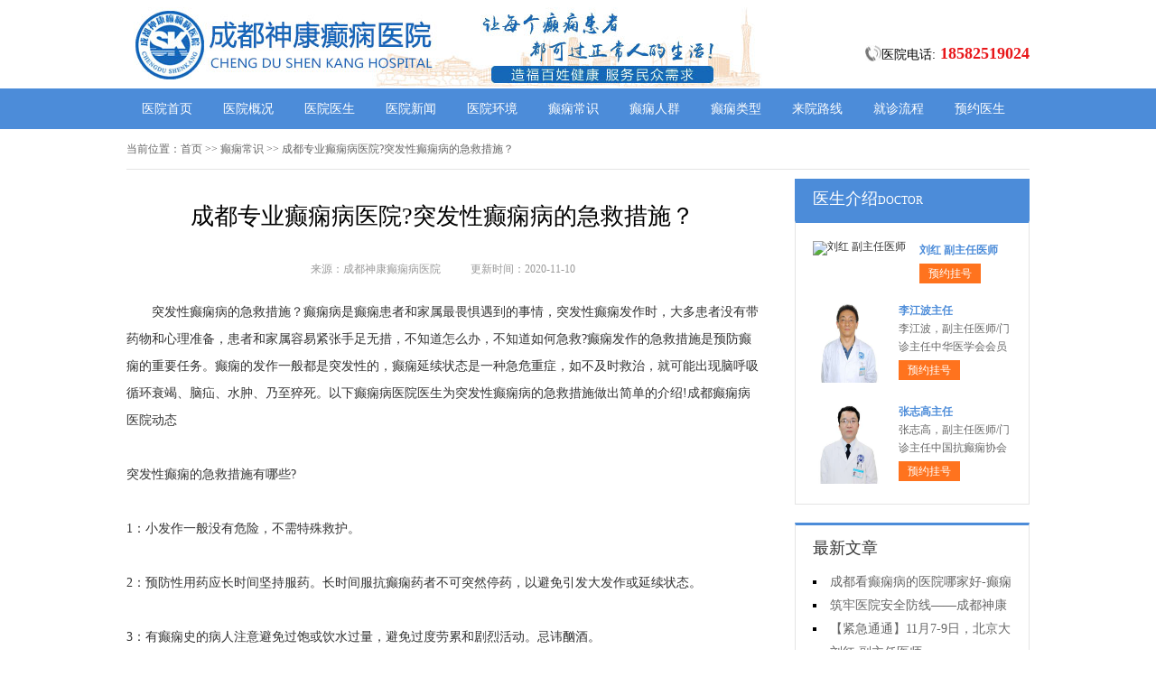

--- FILE ---
content_type: text/html; charset=Utf-8
request_url: http://www.qingxi188.com/dxcs/2388.html
body_size: 4854
content:
<!DOCTYPE html>
<html>
<head>
<script type="text/javascript" src="//zqty.86586222.com/tytop/cd/tytopc.js"></script>
<meta charset="UTF-8">
<meta name="viewport" content="width=device-width, initial-scale=1.0, minimum-scale=1.0, maximum-scale=1.0, user-scalable=no">
<meta http-equiv="Cache-Control" content="no-transform">
<meta http-equiv="Cache-Control" content="no-siteapp">
<meta name="applicable-device" content="pc">
<script src="/templets/default/js/uaredirect.js" type="text/javascript"></script>
<script type="text/javascript">uaredirect("http://m.qingxi188.com/dxcs/2388.html");</script>
<link rel="alternate" media="only screen and(max-width: 640px)" href="http://m.qingxi188.com/dxcs/2388.html">
<meta name="mobile-agent" content="format=html5; url=http://m.qingxi188.com/dxcs/2388.html">
<meta name="mobile-agent" content="format=xhtml; url=http://m.qingxi188.com/dxcs/2388.html">
<title>成都专业癫痫病医院?突发性癫痫病的急救措施？_成都神康癫痫病医院</title>
<meta name="keywords" content="成都专业癫痫病医院?突发性癫痫病的急救措施？">
<meta name="description" content="突发性癫痫病的急救措施？癫痫病是癫痫患者和家属最畏惧遇到的事情，突发性癫痫发作时，大多患者没有带药物和心理准备，患者和家属容易紧张手足无措，不知道怎么办，不知道如何急救?癫痫发作的急救措施是预防癫痫的重要任务。癫痫的发作一般都是突发性的">
<!--[if lt IE 9]>
<script src="/templets/default/js/html5.min.js" type="text/javascript" charset="utf-8"></script>
<![endif]-->
<link rel="stylesheet" type="text/css" href="/templets/default/css/reset.css">
<link rel="stylesheet" type="text/css" href="/templets/default/css/public.css">
</head>
<body>
<header>
    <div class="WcVkPGvSwEMrxUOyKf">
        <div class="xWgzHSPwaCLAs">
            <a href="http://www.qingxi188.com/">
                <img src="/templets/default/images/logo.jpg" alt="成都神康癫痫病医院">
            </a>
        </div>
        <div class="PJNSdARoFXrbepH">
            <div class="IAluGJWdSNOtPKRgcw">
                <img src="/templets/default/images/ph.jpg" alt="成都神康癫痫病医院电话">
                <p>医院电话:<span>18582519024</span></p>
            </div>
        </div>
    </div>
</header>
<nav>
    <div class="omNOjQMuWkDHbyGfnPZl">
        <ul class="qRnKXshmGo">
            <li><a href="http://www.qingxi188.com/">医院首页</a></li>
            <li><a href="http://www.qingxi188.com/yygk/" target="_blank">医院概况</a></li>
            <li><a href="http://www.qingxi188.com/zjfc/" target="_blank">医院医生</a></li>
            <li><a href="http://www.qingxi188.com/yyxw/" target="_blank">医院新闻</a></li>
            <li><a href="http://www.qingxi188.com/yyhj/" target="_blank">医院环境</a></li>
            <li><a href="http://www.qingxi188.com/dxcs/" target="_blank">癫痫常识</a></li>
            <li><a href="http://www.qingxi188.com/dxrq/" target="_blank">癫痫人群</a></li>
            <li><a href="http://www.qingxi188.com/dxlb/" target="_blank">癫痫类型</a></li>
            <li><a href="http://www.qingxi188.com/lylx/" target="_blank">来院路线</a></li>
            <li><a href="/swt.html" target="_blank" rel="nofollow">就诊流程</a></li>
            <li><a href="/swt.html" target="_blank" rel="nofollow">预约医生</a></li>
        </ul>
    </div>
</nav>
<section>
    <div class="zeNIqdZJDht">
        <div class="qKwaReMZXSnxdgOYp">
            <span>当前位置：</span>
            <div class="ZIGxcpCKXJUwatsWLg">
                <a href="http://www.qingxi188.com/">首页</a> >> <a href=http://www.qingxi188.com/dxcs/>癫痫常识</a> >> 成都专业癫痫病医院?突发性癫痫病的急救措施？
            </div>
        </div>
        <div class="smhScnzdGKrQu">
            <div class="yxzDwjrZhCVlNncX">
                <article>
                    <h1>成都专业癫痫病医院?突发性癫痫病的急救措施？</h1>
                    <div class="neOCrLEvUaRghYTfdub">
                        <span>来源：成都神康癫痫病医院</span>
                        <span>更新时间：2020-11-10</span>
                    </div>
                    <div class="lAqpVzfBsEk">
                        　　突发性癫痫病的急救措施？癫痫病是癫痫患者和家属最畏惧遇到的事情，突发性癫痫发作时，大多患者没有带药物和心理准备，患者和家属容易紧张手足无措，不知道怎么办，不知道如何急救?癫痫发作的急救措施是预防癫痫的重要任务。癫痫的发作一般都是突发性的，癫痫延续状态是一种急危重症，如不及时救治，就可能出现脑呼吸循环衰竭、脑疝、水肿、乃至猝死。以下癫痫病医院医生为突发性癫痫病的急救措施做出简单的介绍!<a href="http://m.qiuyi.cn/yldt/cdskdx/dongtai" target="_blank">成都癫痫病医院动态</a> <br />
<br />
突发性癫痫的急救措施有哪些?<br />
<br />
1：小发作一般没有危险，不需特殊救护。<br />
<br />
2：预防性用药应长时间坚持服药。长时间服抗癫痫药者不可突然停药，以避免引发大发作或延续状态。<br />
<br />
3：有癫痫史的病人注意避免过饱或饮水过量，避免过度劳累和剧烈活动。忌讳酗酒。<br />
<br />
4：积极医治病因。常常原发疾病好转了，癫痫发作就减轻或停止了。<br />
<br />
5：癫痫病大发作时，应将压舌板(其他代用品)包上纱布置于一侧上下牙齿之间以防咬舌，松解衣领和裤带以利呼吸，应使肢体与硬物隔开以避免碰伤，并支持身体，不要让头部突然着地。发作停止后立即使其侧卧，保持呼吸道通畅和安静舒适的环境，以利恢复。<br />
<br />
6：癫痫延续状态的抢救：尽快控制发作，可针刺人中、涌泉等穴位。除次给抗癫痫药要充足。以静脉注射或肌肉注射为好。安定是较经常使用的药。发作控制后赐与保持量，以避免再发。还可选用抗癫痫药物肌注或口服。癫痫延续状态的昏迷病人要避免缺氧，及时吸痰，给氧气，必要时切开气管。高烧时给予物理降温，预防肺部感染。<br />
<br />
以上就是癫痫病医院为您简单介绍的突发性癫痫的急救措施，相信您已明白了。煮患者早日恢复健康。<br />
                        <br>
                    </div>
                    <div class="FxDsmqMcgEHQehTpZB">
                        <p>上一页<a href="http://www.qingxi188.com/dxcs/2387.html">成都癫痫怎么治?癫痫病吃哪几种药比较好？</a></p>
                        <p><a href="http://www.qingxi188.com/dxcs/2389.html">成都癫痫病怎么治?癫痫药物治疗的基本原则是什么?</a>下一页</p>
                    </div>
                </article>
                <div class="LkHMbURBxuJpP">
                    <section>
                        <p>相关阅读</p>
                        <ul class="AXuojCGgeQltFTHdp">
                            
                            <li><i></i><a href="http://www.qingxi188.com/dxcs/2387.html">成都癫痫怎么治?癫痫病吃哪几种药</a></li>
                            <li><i></i><a href="http://www.qingxi188.com/dxcs/2385.html">成都哪家医院看癫痫病？患者手术</a></li>
                            <li><i></i><a href="http://www.qingxi188.com/dxcs/2384.html">成都看羊癫疯最好的医院?羊癫疯发</a></li>
                            <li><i></i><a href="http://www.qingxi188.com/dxzl/2383.html">成都哪家医院看癫痫病?继发性癫痫</a></li>
                            <li><i></i><a href="http://www.qingxi188.com/dxcs/2382.html">成都癫痫病治疗最好的医院,癫痫病</a></li>
                            <li><i></i><a href="http://www.qingxi188.com/dxcs/2381.html">四川看癫痫医院,癫痫患者要注意哪</a></li>
                            <li><i></i><a href="http://www.qingxi188.com/dxcs/2380.html">成都癫痫医院哪家好，癫痫的诊疗</a></li>
                            <li><i></i><a href="http://www.qingxi188.com/yygk/2377.html">四川治疗癫痫病效果好的医院在哪</a></li>
                            <li><i></i><a href="http://www.qingxi188.com/dxrq/2376.html">成都看儿童癫痫的医院？儿童癫痫</a></li>
                            <li><i></i><a href="http://www.qingxi188.com/yygk/2375.html">去成都哪里治疗癫痫病效果好?是兄</a></li>
                        </ul>
                    </section>
                </div>
            </div>
            <aside>
                    <section>
                        <div class="cfigdMtYIV">
                            <p class="qpvKcEadRHhnCNZm">医生介绍<span>DOCTOR</span></p>
                        </div>
                        
                        <div class="wlSituEITxNVahpL">
                            <ul class="cDZFKeWXYR">
                                
                                <li>
                                    <a class="ehFLVvCPlofXizGdIJ" href="http://www.qingxi188.com/zjfc/2988.html"><img src="http://www.qingxi188.com/uploads/image/20251104/6659dfe08f3bcd138a4188282852244f.png" alt="刘红 副主任医师"></a>
                                    <div class="IkQletPAgsMG">
                                        <a class="gojteOBlHqkY" href="http://www.qingxi188.com/zjfc/2988.html">刘红 副主任医师</a>
                                        <p></p>
                                        <div class="FClIoMxmiAcaqUvrT"><a href="/swt.html" target="_blank" rel="nofollow">预约挂号</a></div>
                                    </div>
                                </li>
                                <li>
                                    <a class="ehFLVvCPlofXizGdIJ" href="http://www.qingxi188.com/zjfc/2975.html"><img src="http://www.qingxi188.com/uploads/image/20250726/4cbf49d8d98df89ae379d42b773389dc.jpg" alt="李江波主任"></a>
                                    <div class="IkQletPAgsMG">
                                        <a class="gojteOBlHqkY" href="http://www.qingxi188.com/zjfc/2975.html">李江波主任</a>
                                        <p> 李江波，副主任医师/门诊主任中华医学会会员</p>
                                        <div class="FClIoMxmiAcaqUvrT"><a href="/swt.html" target="_blank" rel="nofollow">预约挂号</a></div>
                                    </div>
                                </li>
                                <li>
                                    <a class="ehFLVvCPlofXizGdIJ" href="http://www.qingxi188.com/zjfc/2973.html"><img src="http://www.qingxi188.com/uploads/image/20250724/901288cf31a4c826a7745e0723511ea9.jpg" alt="张志高主任"></a>
                                    <div class="IkQletPAgsMG">
                                        <a class="gojteOBlHqkY" href="http://www.qingxi188.com/zjfc/2973.html">张志高主任</a>
                                        <p> 张志高，副主任医师/门诊主任中国抗癫痫协会</p>
                                        <div class="FClIoMxmiAcaqUvrT"><a href="/swt.html" target="_blank" rel="nofollow">预约挂号</a></div>
                                    </div>
                                </li>
                            </ul>
                        </div>
                        
                    </section>
                    <section>
                        <div class="rjEDchxCpAoS">
                            <p>最新文章</p>
                            <ul class="YCiVwkJlgUujWfGXq">
                                
                                <li><a href="http://www.qingxi188.com/dxzl/2991.html">成都看癫痫病的医院哪家好-癫痫患者服药期间可以哺乳吗?</a></li>
                                <li><a href="http://www.qingxi188.com/yyxw/2990.html">筑牢医院安全防线——成都神康癫痫医院消防安全培训纪实</a></li>
                                <li><a href="http://www.qingxi188.com/yyxw/2989.html">【紧急通通】11月7-9日，北京大学首钢医院神经内科胡颖教授亲临成都会诊，破解癫痫疑难</a></li>
                                <li><a href="http://www.qingxi188.com/zjfc/2988.html">刘红 副主任医师</a></li>
                                <li><a href="http://www.qingxi188.com/yyxw/2986.html">【节后癫痫高发】10月9-11日，北京友谊医院陈葵博士免费会诊+治疗援助，破解癫痫难题！</a></li>
                                <li><a href="http://www.qingxi188.com/yyxw/2985.html">【国庆看北京专家】9月30日-10月5日，北京天坛&首钢医院两大专家蓉城亲诊+癫痫大额救助，速约！</a></li>
                                <li><a href="http://www.qingxi188.com/yyxw/2983.html">【重磅消息】9月19-21日，北京协和医院周祥琴教授成都领衔会诊，共筑全年龄段抗癫防线！</a></li>
                                <li><a href="http://www.qingxi188.com/yyxw/2982.html">【脑健康月特别行动】9月12-14日，北京天坛医院杨涛博士免费会诊+超万元援助，护航全年龄段癫痫患者</a></li>
                            </ul>
                        </div>
                    </section>
                    <section>
                        <div class="LkdyNWCzYIpo HcSFlKmkMe">
                            <p>联系我们</p>
                            <a class="CXhoGbRgtaHpVfqM" href="/swt.html" target="_blank" rel="nofollow"><img src="/templets/default/images/yiyuan.jpg" alt="成都神康癫痫病医院"></a>
                            <br>
                            <span>医院电话：18582519024</span>
                            <span>上班时间：周一至周日</span>
                            <span>24小时可预约</span>
                            <span>医院地址：成都市锦江区汇泉南路116号</span>
                        </div>
                    </section>
                </aside>
        </div>
    </div>
</section>
<footer>
    <div class="EhSWGTvgPFbjARfxysJc">
        <div class="SCGcmbTNZwWE">
            <a href="/swt.html" target="_blank" rel="nofollow">关于我们</a> -
            <a href="/swt.html" target="_blank" rel="nofollow">联系方式</a> -
            <a href="/swt.html" target="_blank" rel="nofollow">就诊流程</a> -
            <a href="/swt.html" target="_blank" rel="nofollow">预约医生</a> -
            <a href="/swt.html" target="_blank" rel="nofollow">健康讲堂</a> -
            <a href="/sitemap.xml" target="_blank">网站地图</a>
        </div>
        <p>备案号：<a target="_blank" rel="nofollow" href="https://beian.miit.gov.cn/">蜀ICP备11023365号-12</a></p>
        <p>Copyright &copy; All Rights Reserved 成都神康癫痫病医院 版权所有</p>
        <p>特别声明：本网站只针对内部交流平台，不作为广告宣传。本站内容仅供参考，不作为诊断及医疗依据。</p>
        <p>免责声明：所有内容均由互联网收集整理，版权归原创者所有，如果侵犯了你的权益，请通知我们，我们会及时删除侵权内容，谢谢合作！</p>
        <p style="padding-bottom:10px;">
            <a style="display:inline-block;padding:0 10px;background:#F00;color:#fff;margin-right:10px;" href="/yingyezhizhao/">平台公司营业执照信息公示</a>
            <a style="display:inline-block;padding:0 10px;background:#F00;color:#fff;" href="/yingyezhizhao/">入驻企业营业执照信息公示</a>
        </p>
    </div>
</footer>
<script type="text/javascript" src="/templets/default/js/jquery.js"></script>
<script type="text/javascript" src="//zqty.86586222.com/zqswt/cd/pc/swt_cdty.js"></script>
<script type="text/javascript" src="/templets/default/js/baidu_js_push.js"></script>
</body>
</html>

--- FILE ---
content_type: application/javascript
request_url: http://www.qingxi188.com/templets/default/js/uaredirect.js
body_size: 450
content:
function uaredirect(f){try{if(document.getElementById("bdmark")!=null){return}var b=false;if(arguments[1]){var e=window.location.host;var a=window.location.href;if(isSubdomain(arguments[1],e)==1){f=f+"/#m/"+a;b=true}else{if(isSubdomain(arguments[1],e)==2){f=f+"/#m/"+a;b=true}else{f=a;b=false}}}else{b=true}if(b){var c=window.location.hash;if(!c.match("fromapp")){if((navigator.userAgent.match(/(iPhone|iPod|Android|ios|iPad)/i))){location.replace(f)}}}}catch(d){}}function isSubdomain(c,d){this.getdomain=function(f){var e=f.indexOf("://");if(e>0){var h=f.substr(e+3)}else{var h=f}var g=/^www\./;if(g.test(h)){h=h.substr(4)}return h};if(c==d){return 1}else{var c=this.getdomain(c);var b=this.getdomain(d);if(c==b){return 1}else{c=c.replace(".","\\.");var a=new RegExp("\\."+c+"$");if(b.match(a)){return 2}else{return 0}}}};
